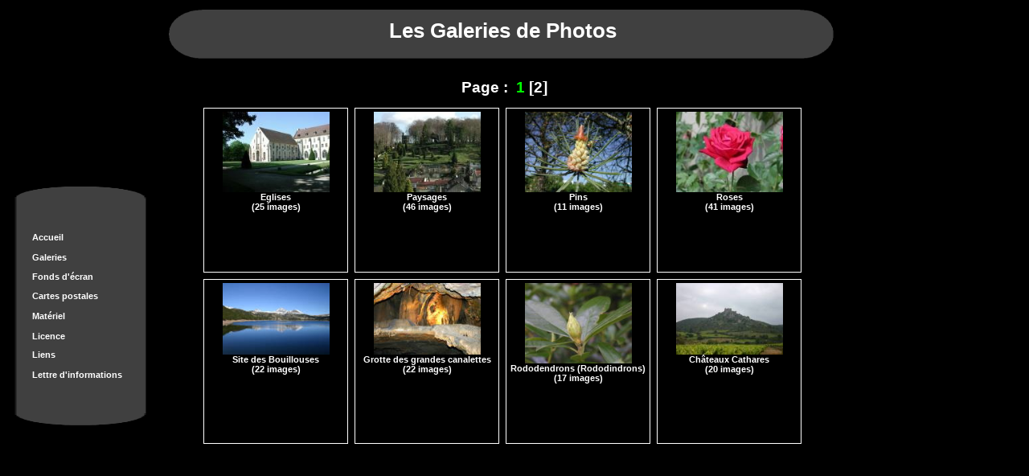

--- FILE ---
content_type: text/html
request_url: http://phd2m.com/hgalerie.php?page=2&z=20240518
body_size: 1851
content:

<!DOCTYPE HTML PUBLIC "-//W3C//DTD HTML 4.01 Transitional//EN">
<html>
<head>

<title>L'expo photos de Philippe</title>
<meta name="Author" lang="fr" content="Philippe DELAVAQUERIE" >
<meta name="identifier-URL" content="http://www.phd2m.com" >
<meta name="publisher" lang="fr" content="Philippe DELAVAQUERIE" >
<meta name="copyright" lang="fr" content="Ph. DELAVAQUERIE tous droits réservés" >
<meta name="description" lang="fr" content="Une galerie de photos prises par Philippe DELAVAQUERIE" >
<meta name="keywords" lang="fr" content="photo,photos,monuments,châteaux,abbayes,cathédrales,églises,monument,château,abbaye,cathédrale,église,cathedrales,eglises,chateau,cathedrale,eglise" >

<meta name="page-topic" lang="fr" content="Particulier" >
<meta name="audience" lang="fr" content="Tout public" >
<meta name="expires" content="NEVER" >
<meta name="page-type" lang="fr" content="Non orienté vers le bénéfice" >
<meta name="robots" content="INDEX,FOLLOW" >
<meta name="Generator" content="PHD Struct Site" >
<meta http-equiv="Content-Type" content="text/html; charset=iso-8859-1" >

<link rel="stylesheet" href="themes/noir/css/noir.css" type="text/css">
<link rel="stylesheet" href="themes/noir/css/phd_menu.css" type="text/css">
<link rel="stylesheet" href="themes/noir/css/css_package.css" type="text/css">

</head>

<body>

<div id="menu">

<div id="fond_menu">
<img src="themes/noir/site/fond_menu_theme.png" width="200" height="300" border="0" alt="">
</div>
<div id="MAccueil">
<a class="menu1" href="index.php?z=20260119" >Accueil</a>
</div><div id="MGalerie">
<a class="menu1" href="hgalerie.php?z=20260119" >Galeries</a>
</div><div id="MWallPP">
<a class="menu1" href="fonds_ecran.php?z=20260119" >Fonds d'&eacute;cran</a>
</div><div id="MECard">
<a class="menu1" href="ecard.php?z=20260119" >Cartes postales</a>
</div><div id="MLicence">
<a class="menu1" href="licence.php?z=20260119" >Licence</a>
</div><div id="MLiens">
<a class="menu1" href="liens.php?z=20260119" >Liens</a>
</div><div id="MLtrInfo">
<a class="menu1" href="lettre_information.php?z=20260119" >Lettre d'informations</a>
</div><div id="MMentLeg">
<a class="menu1" href="mentions_legales.php?z=20260119" >Mentions&nbsp;&nbsp;&nbsp;&nbsp;</a>
</div><div id="MWebmestre">
<a class="menu1" href="contact.php?dest=1&z=20260119" >Webmestre&nbsp;&nbsp;&nbsp;&nbsp;</a>
</div><div id="MItem_12">
<a class="menu1" href="materiel.php?z=20260119" >Mat&eacute;riel</a>
</div>
</div>

<div id="page">

<div id="fond_zone_haut_1">
<img src="themes/noir/site/fond_titre_theme.png" width="835" height="75" border="0" alt="">
</div>
<div id="zone_haut_1">
<h1>
Les Galeries de Photos
</h1>
<h6>&nbsp;Page&nbsp;:&nbsp; <a href="hgalerie.php?page=1&z=20260119">1</a>  [2] </h6>
</div>
<div ID="zone_milieu_1">
<table align="center" border="0" cellpadding="0" cellspacing="0">
<tr>
<td>
<div id="bloc_galerie">
<a href="album.php?image=1&galerie=13&numpos=1&z=20260119">
<img src="images/galeries/gal_13/miniatures/eglises_001.jpg" width="133" height="100" border="0" alt="Eglises&nbsp;-&nbsp;Mai 2001. Abbaye de Royamont (95).">
</a>
<br /> Eglises<br />(25
 images)
</div>
</td>
<td>
<div id="bloc_galerie">
<a href="album.php?image=1&galerie=14&numpos=1&z=20260119">
<img src="images/galeries/gal_14/miniatures/paysages_001.jpg" width="133" height="100" border="0" alt="Paysages&nbsp;-&nbsp;F&eacute;vrier 2002. Pierrefonds (60).">
</a>
<br /> Paysages<br />(46
 images)
</div>
</td>
<td>
<div id="bloc_galerie">
<a href="album.php?image=1&galerie=15&numpos=1&z=20260119">
<img src="images/galeries/gal_15/miniatures/pins_001.jpg" width="133" height="100" border="0" alt="Pins&nbsp;-&nbsp;Mai 2004. Saint Brice sous For&ecirc;t (95).">
</a>
<br /> Pins<br />(11
 images)
</div>
</td>
<td>
<div id="bloc_galerie">
<a href="album.php?image=1&galerie=16&numpos=1&z=20260119">
<img src="images/galeries/gal_16/miniatures/roses_001.jpg" width="133" height="100" border="0" alt="Roses&nbsp;-&nbsp;Ao&ucirc;t 2001. Dans un jardin en Eure et Loir (28).">
</a>
<br /> Roses<br />(41
 images)
</div>
</td>
</tr>
<tr>
<td>
<div id="bloc_galerie">
<a href="album.php?image=1&galerie=19&numpos=1&z=20260119">
<img src="images/galeries/gal_19/miniatures/bouillouses_01.jpg" width="133" height="89" border="0" alt="Site des Bouillouses&nbsp;-&nbsp;Le lac des Bouillouses. C'est un lac artificiel alliment&eacute; par la T&ecirc;t (Altitude 2000 m).">
</a>
<br /> Site des Bouillouses<br />(22
 images)
</div>
</td>
<td>
<div id="bloc_galerie">
<a href="album.php?image=2&galerie=20&numpos=1&z=20260119">
<img src="images/galeries/gal_20/miniatures/grotte_grandes_canalettes_02.jpg" width="133" height="89" border="0" alt="Grotte des grandes canalettes&nbsp;-&nbsp;Salle de la fontaine.">
</a>
<br /> Grotte des grandes canalettes<br />(22
 images)
</div>
</td>
<td>
<div id="bloc_galerie">
<a href="album.php?image=1&galerie=21&numpos=1&z=20260119">
<img src="images/galeries/gal_21/miniatures/rododindron_01.jpg" width="133" height="100" border="0" alt="Rododendrons (Rododindrons)&nbsp;-&nbsp;Avril 2004. Rododendron dans le parc du château d'Ecouen (95).">
</a>
<br /> Rododendrons (Rododindrons)<br />(17
 images)
</div>
</td>
<td>
<div id="bloc_galerie">
<a href="album.php?image=1&galerie=22&numpos=1&z=20260119">
<img src="images/galeries/gal_22/miniatures/chateaux_cathares_01.jpg" width="133" height="89" border="0" alt="Ch&acirc;teaux Cathares&nbsp;-&nbsp;Juin 2005. Ch&acirc;teau d'Aguilar (11).">
</a>
<br /> Ch&acirc;teaux Cathares<br />(20
 images)
</div>
</td>
</table>
</div>
</div>
<div id="bas_page">
<hr />
<table width="100%">
<tr>
<td width="25%">
<address>
Derni&egrave;re mise &agrave; jour&nbsp;: 23 Mai 2009
</address>
</td>
<td width="50%"><address>
Copyright &copy; 2005-2026 Ph. DELAVAQUERIE tous droits réservés
</address>
</td>
<td width="25%" align="center"><address>
Propuls&eacute; par&nbsp;: <a href="http://ph.delavaquerie.free.fr/phd_galerie.php" target="_blank">PHD Galerie V 2.12.00</a>
</address>
</td>
</tr>
</table>
</div>
</body>
</html>



--- FILE ---
content_type: text/css
request_url: http://phd2m.com/themes/noir/css/noir.css
body_size: 1077
content:
/* ------------------------------------------------------------------------ */
/* DATE DE CREATION : 28/11/2006                                            */
/* DATE DE MODIFICATION : 23/03/2007                                        */
/* Copyright c 2006-2007 Ph. DELAVAQUERIE                                   */
/* Mail : phddev@free.fr                                                    */
/*                                                                          */
/*  Styles du theme : noir                                                  */
/* ------------------------------------------------------------------------ */

body {
     font-family: Arial, Helvetica, sans-serif;
     background-color: #000000;
     }

h1 {
   font-size: 7mm;
   font-weight: bold;
   text-align:center;
   color: white;
   }

h2 {
   font-size: 6mm;
   font-weight: bold;
   color: white;
   }

h4 {
   font-size: 4mm;
   font-weight: bold;
   color: white;
   }

h5 {
   font-size: 5mm;
   font-weight: bold;
   color:#FF8000;
   }

h6 {
   font-size: 5mm;
   font-weight: bold;
   color: white;
   }

th  {
    font-size:3.5mm;
    font-weight : bold;
    color: white;
    }

td  {
    font-size:3.5mm;
    font-weight : bold;
    color: white;
    }

dl  {
    font-size:4mm;
    font-weight : bold;
    color: white;
    }

dt  {
    color:#5555AA;
    font-size:4mm;
    font-weight : bold;
    }

/* ----------------------------------------------- */
/*     Decoupage de la page : Site                 */
/* ----------------------------------------------- */

#fond_page {
           position:absolute;
           top: 0px;
           left: 0px;
           border-style:none;
           z-index:0;
           }

#fond_menu {
           position:absolute;
           top: 230px;
           left: 0px;
           z-index:0;
           }

#menu {
      position:absolute;
      top: 0px;
      left: 0px;
      width: 200px;
      height: 800px;
      color: white;
      font-size: 4mm;
      font-weight:bold;
      border-style:none;
      background: #000000;
      z-index:1;
      }

#page {
      position:absolute;
      top: 0px;
      left: 200px;
      width: 820px;
      height: 800px;
      color: white;
      font-size: 4mm;
      font-weight:bold;
      border-style:none;
      background: #000000;
      z-index:1;
      }

#bas_page {
          position:absolute;
          top: 800px;
          left: 0px;
          width: 1020px;
          height: 40px;
          color: white;
          font-size: 4mm;
          font-weight:bold;
          border-style:none;
          background: #000000;
          z-index:1;
          }

#fond_zone_haut_1 {
             position:absolute;
             top: 5px;
             left: 5px;
             border-style:none;
             z-index:0;
             }

#fond_zone_haut_2 {
             position:absolute;
             top: 5px;
             left: 5px;
             border-style:none;
             z-index:0;
             }

#fond_zone_haut_3 {
             position:absolute;
             top: 5px;
             left: 5px;
             border-style:none;
             z-index:0;
             }

#fond_zone_haut_4 {
             position:absolute;
             top: 5px;
             left: 5px;
             border-style:none;
             z-index:0;
             }

#fond_zone_haut_5 {
             position:absolute;
             top: 5px;
             left: 5px;
             border-style:none;
             z-index:0;
             }

#zone_haut_1 {
             position:absolute;
             top: 5px;
             left: 5px;
             width: 840px;
             height: 110px;
             color: white;
             font-size: 7mm;
             font-weight:bold;
             border-style:none;
             text-align:center;
             vertical-align:middle;
             z-index:1;
             }

#zone_haut_2 {
             position:absolute;
              top: 5px;
              left: 5px;
              width: 840px;
              height: 110px;
              color: white;
              font-size: 7mm;
              font-weight:bold;
              border-style:none;
              text-align:center;
              vertical-align:middle;
              z-index:1;
              }

#zone_haut_3 {
              position:absolute;
              top: 5px;
              left: 5px;
              width: 840px;
              height: 110px;
              color: white;
              font-size: 7mm;
              font-weight:bold;
              border-style:none;
              text-align:center;
              vertical-align:middle;
              z-index:1;
              }

#zone_haut_4 {
              position:absolute;
              top: 5px;
              left: 5px;
              width: 840px;
              height: 170px;
              color: white;
              font-size: 7mm;
              font-weight:bold;
              border-style:none;
              text-align:center;
              vertical-align:middle;
              z-index:1;
              }

#zone_haut_5 {
              position:absolute;
              top: 5px;
              left: 5px;
              width: 840px;
              height: 110px;
              color: white;
              font-size: 7mm;
              font-weight:bold;
              border-style:none;
              text-align:center;
              vertical-align:middle;
              z-index:1;
              }

#zone_milieu_1 {
                position:absolute;
                top: 130px;
                left: 5px;
                width: 840px;
                height: 665px;
                color: white;
                font-size: 4mm;
                font-weight:bold;
                border-style:none;
                overflow:auto;
                z-index:1;
                }

#zone_milieu_2 {
                position:absolute;
                top: 130px;
                left: 5px;
                width: 840px;
                height: 665px;
                color: white;
                font-size: 4mm;
                font-weight:bold;
                border-style:none;
                overflow:auto;
                z-index:1;
                }

#zone_milieu_3 {
                position:absolute;
                top: 130px;
                left: 5px;
                width: 840px;
                height: 610px;
                color: white;
                font-size: 4mm;
                font-weight:bold;
                border-style:none;
                overflow:auto;
                z-index:1;
                }

#zone_milieu_4 {
                position:absolute;
                top: 190px;
                left: 5px;
                width: 840px;
                height: 540px;
                color: white;
                font-size: 4mm;
                font-weight:bold;
                border-style:none;
                overflow:auto;
                z-index:1;
                }

#zone_milieu_5 {
                position:absolute;
                top: 130px;
                left: 5px;
                width: 840px;
                height: 665px;
                color: white;
                font-size: 4mm;
                font-weight:bold;
                border-style:none;
                overflow:auto;
                z-index:1;
                }

#zone_bas_3 {
            position:absolute;
            top: 750px;
            left: 5px;
            width: 840px;
            height: 50px;
            color: white;
            font-size: 4mm;
            font-weight:bold;
            border-style:none;
            overflow:auto;
            z-index:1;
            }

/* ----------------------------------------------- */
/*                 Liens Menu                      */
/* ----------------------------------------------- */
A.menu1 {
        text-decoration:none;
        color: white;
        }

A.menu1:visited {
               text-decoration:none;
               color: white;
               }

A.menu1:hover {
              text-decoration:none;
              color:red;
              }

/* ----------------------------------------------- */
/*                 Liens Sous-Menu                 */
/* ----------------------------------------------- */
A.menu2 {
        text-decoration:none;
        color:lime;
        }

A.menu2:visited {
               text-decoration:none;
               color:lime;
               }

A.menu2:hover {
              text-decoration:none;
              color:red;
              }

/* ----------------------------------------------- */
/*               Liens Normaux                     */
/* ----------------------------------------------- */
A {
   text-decoration:none;
   color:lime;
  }

A:visited {
          text-decoration:none;
          color:lime;
          }

A:hover {
        text-decoration:none;
        font-weight: bold;
        color:red;
        }

/* ----------------------------------------------- */
/*                       Divers                    */
/* ----------------------------------------------- */
address {
        font-size:3mm;
        font-weight:bold;
        text-align:center;
        color: white;
        }

code {
     font-family: "courier new", courier;
     font-size:3.5mm;
     color: white;
     }


--- FILE ---
content_type: text/css
request_url: http://phd2m.com/themes/noir/css/phd_menu.css
body_size: 279
content:
/* Generateur : PHD Admin Version 1.22.00 du 19/03/2007 le 22/03/2007 18:24:37 */
#MAccueil{
position:absolute;
top:289px;
left:40px;
font-size:3mm;
font-weight:bold;
z-index:2;
}

#MGalerie{
position:absolute;
top:314px;
left:40px;
font-size:3mm;
font-weight:bold;
z-index:2;
}

#MWallPP{
position:absolute;
top:338px;
left:40px;
font-size:3mm;
font-weight:bold;
z-index:2;
}

#MECard{
position:absolute;
top:362px;
left:40px;
font-size:3mm;
font-weight:bold;
z-index:2;
}

#MLicence{
position:absolute;
top:412px;
left:40px;
font-size:3mm;
font-weight:bold;
z-index:2;
}

#MLiens{
position:absolute;
top:435px;
left:40px;
font-size:3mm;
font-weight:bold;
z-index:2;
}

#MLtrInfo{
position:absolute;
top:460px;
left:40px;
font-size:3mm;
font-weight:bold;
z-index:2;
}

#MMentLeg{
position:absolute;
top:777px;
left:7px;
font-size:3mm;
font-weight:bold;
z-index:2;
}

#MWebmestre{
position:absolute;
top:777px;
left:88px;
font-size:3mm;
font-weight:bold;
z-index:2;
}

#MItem_12{
position:absolute;
top:387px;
left:40px;
font-size:3mm;
font-weight:bold;
z-index:2;
}



--- FILE ---
content_type: text/css
request_url: http://phd2m.com/themes/noir/css/css_package.css
body_size: 691
content:
/* ------------------------------------------------------------------------ */
/* DATE DE CREATION : 16/09/2006                                            */
/* DATE DE MODIFICATION : 22/03/2007                                        */
/* Copyright c 2002-2007 Ph. DELAVAQUERIE                                   */
/* Mail : phddev@free.fr                                                    */
/*                                                                          */
/*  Uniquement les Styles de PHD Galerie                                    */
/* ------------------------------------------------------------------------ */

/* ------------------------------------------------------------------------ */
/*                                  Divers                                  */
/* ------------------------------------------------------------------------ */

#NomGal {
        font-size: 2.5mm;
        font-weight: bold;
        text-align:center;
        }

#info_galerie {
              font-size:4mm;
              font-weight:bold;
              text-align:center;
              }

/* ------------------------------------------------------------------------ */
/*                  Affichage des photos dans les galeries                  */
/* ------------------------------------------------------------------------ */

#bloc_album {
            width:170px;
            height:170px;
            border:1px;
            border-style:solid;
            text-align:center;
            font-size: 2.5mm;
            padding:2px;
            margin:2px;
            }

#bloc_album_b {
              width:170px;
              height:170px;
              border-style:none;
              text-align:center;
              font-size: 2.5mm;
              padding:2px;
              margin:2px;
             }

#bloc_fond_ecran {
                 width:170px;
                 height:195px;
                 text-align:center;
                 border:1px;
                 border-style:solid;
                 font-size: 2.5mm;
                 padding:4px;
                 margin:4px;
                 }

#bloc_fond_ecran_b {
                   width:170px;
                   height:195px;
                   border-style:none;
                   text-align:center;
                   font-size: 2.5mm;
                   padding:4px;
                   margin:4px;
                   }

#bloc_galerie {
              width:170px;
              height:195px;
              text-align:center;
              border:1px;
              border-style:solid;
              font-size: 3mm;
              padding:4px;
              margin:4px;
              }

#bloc_galerie_b {
                width:170px;
                height:195px;
                border-style:none;
                text-align:center;
                font-size: 3mm;
                padding:4px;
                margin:4px;
                }

#bloc_galerie_m {
                width:170px;
                height:180px;
                text-align:center;
                border:1px;
                border-style:solid;
                font-size: 3mm;
                padding:4px;
                margin:4px;
                }

#bloc_galerie_mb {
                 width:170px;
                 height:180px;
                 border-style:none;
                 text-align:center;
                 font-size: 3mm;
                 padding:4px;
                 margin:4px;
                 }

#bloc_e_card {
             width:170px;
             height:195px;
             text-align:center;
             border:1px;
             border-style:solid;
             font-size: 2.5mm;
             padding:4px;
             margin:4px;
            }

#bloc_e_card_b {
               width:170px;
               height:195px;
               border-style:none;
               text-align:center;
               font-size: 2.5mm;
               padding:4px;
               margin:4px;
               }

#bloc_v_elem_t {
                width:390px;
                height:130px;
                text-align:center;
/*                border:2px;
                border-style:solid;*/
               font-size: 4mm;
               }

#bloc_v_elem_tb {
                width:390px;
                height:135px;
                text-align:center;
               border-style:none;
                font-size: 4mm;
                }

#bloc_v_elem {
             width:130px;
             text-align:center;
             border:0px;
             font-size: 3mm;
            }

#bloc_v_elem_s {
               width:20px;
               text-align:center;
               border:0px;
               font-size: 3mm;
               }

